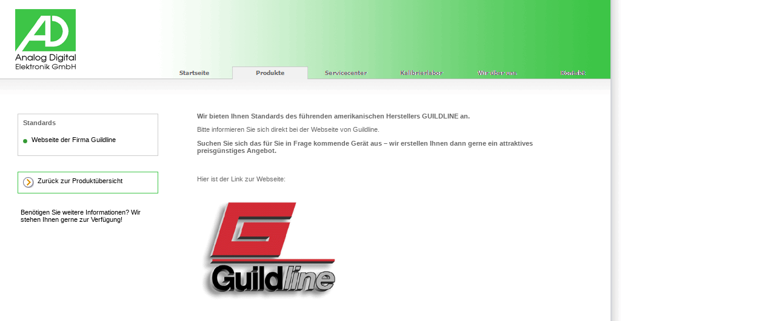

--- FILE ---
content_type: text/html
request_url: http://ad-elektronik.de/html/standards.html
body_size: 13735
content:
<!DOCTYPE HTML PUBLIC "-//W3C//DTD HTML 4.0 Transitional//EN">
<HTML>
<HEAD>
<META HTTP-EQUIV="Content-Type" CONTENT="text/html; charset=ISO-8859-1">
<META NAME="Keywords" CONTENT="AD Analog Digital Elektronik GmbH, Kontron, Messgeräte, Reparatur, Kalibrierung, Kalibrieren, Kalibrierdienst, Kalibrierlabor, Kalibrierzentrum, Kalibrierüberwachung, Kalibration, reparieren, Instandsetzung, instandsetzen, Wartung,Service, maintenance, repair, calibration, justification, ">
<TITLE>Standards</TITLE>
<SCRIPT>
<!--
function F_loadRollover(){} function F_roll(){}
//-->
</SCRIPT>
<SCRIPT LANGUAGE="JavaScript1.2" SRC="../assets/rollover.js"></SCRIPT>
<LINK REL=STYLESHEET TYPE="text/css" HREF="../html/style.css">
<LINK REL=STYLESHEET TYPE="text/css" HREF="../html/site.css">
<STYLE>
</STYLE><NOLAYER>
<STYLE ID="NOF_STYLE_SHEET">
<!--
DIV#LayoutLYR { position:absolute; top:0; left:0; z-index: 1; visibility:inherit; }
DIV#Bild192LYR { position:absolute; visibility:inherit; top:131; left:0; width:1007; height:25; z-index:1 }
DIV#Bild60LYR { position:absolute; visibility:inherit; top:15; left:25; width:100; height:100; z-index:2 }
DIV#Bild131LYR { position:absolute; visibility:inherit; top:130; left:0; width:1007; height:1; z-index:3 }
DIV#Bild106LYR { position:absolute; visibility:inherit; top:0; left:216; width:791; height:130; z-index:4 }
DIV#Bild193LYR { position:absolute; visibility:inherit; top:0; left:1007; width:17; height:156; z-index:5 }
DIV#Navigationsleiste1LYR { position:absolute; visibility:inherit; top:110; left:258; width:750; height:21; z-index:6 }
DIV#Text81LYR { position:absolute; visibility:inherit; top:175; left:325; width:592; height:354; z-index:7 }
DIV#Bild196LYR { position:absolute; visibility:inherit; top:156; left:1007; width:17; height:700; z-index:8 }
DIV#Tabelle8LYR { position:absolute; visibility:inherit; top:175; left:25; width:240; height:206; z-index:9 }
-->
</STYLE>

</NOLAYER>
</HEAD>
<BODY NOF="(MB=(DeutschProdukte, 156, 0, 0, 0), L=(StandardsLayout, 1024, 700))">
    <DIV ID="LayoutLYR"><LAYER ID="LayoutLYR" TOP=0 LEFT=0 VISIBILITY=INHERIT WIDTH=1024 HEIGHT=856 Z-INDEX=1><DIV ID="Text81LYR" CLASS="TextObject"><LAYER ID="Text81LYR" VISIBILITY=INHERIT TOP=175 LEFT=325 WIDTH=592 HEIGHT=354 Z-INDEX=1>
    <P STYLE="text-align: left;"><B>Wir bieten Ihnen Standards des führenden amerikanischen Herstellers GUILDLINE an.</B></P>
    <P STYLE="text-align: left;">Bitte informieren Sie sich direkt bei der Webseite von Guildline.</P>
    <P STYLE="text-align: left;"><B>Suchen Sie sich das für Sie in Frage kommende Gerät aus – wir erstellen Ihnen dann gerne ein attraktives preisgünstiges Angebot.<BR><BR></B>&nbsp;</P>
    <P STYLE="text-align: left;">Hier ist der Link zur Webseite:<B><BR><BR><BR><A HREF="http://www.guildline.com/" TARGET="_blank"><IMG ID="Bild195" HEIGHT=171 WIDTH=232 SRC="../assets/images/guildline.gif" VSPACE=0 HSPACE=0 ALIGN="TOP" BORDER=0 ALT=""></A></B></P>
    </LAYER></DIV><DIV ID="Bild196LYR"><LAYER ID="Bild196LYR" VISIBILITY=INHERIT TOP=156 LEFT=1007 WIDTH=17 HEIGHT=700 Z-INDEX=2><IMG ID="Bild196" HEIGHT=700 WIDTH=17 SRC="../assets/images/autogen/a_bg_right_17.gif" BORDER=0 ALT=""></LAYER></DIV><DIV ID="Tabelle8LYR"><LAYER ID="Tabelle8LYR" VISIBILITY=INHERIT TOP=175 LEFT=25 WIDTH=240 HEIGHT=206 Z-INDEX=3>
    <TABLE ID="Tabelle8" BORDER=0 CELLSPACING=0 CELLPADDING=0 WIDTH="100%">
        <TR>
            <TD WIDTH=9>
                <P>
                    <TABLE WIDTH="100%" BORDER=0 CELLSPACING=0 CELLPADDING=0 NOF=TE>
                        <TR>
                            <TD ALIGN="RIGHT"><IMG ID="Bild226" HEIGHT=18 WIDTH=9 SRC="../assets/images/ad-grey-ol-a.gif" BORDER=0 ALT=""></TD>
                        </TR>
                    </TABLE>
                </P>
            </TD>
            <TD WIDTH=222 STYLE="background-image: url('../assets/images/ad-grey-h-u.gif');">
                <P>&nbsp;</P>
            </TD>
            <TD WIDTH=9>
                <P>
                    <TABLE WIDTH="100%" BORDER=0 CELLSPACING=0 CELLPADDING=0 NOF=TE>
                        <TR>
                            <TD ALIGN="LEFT"><IMG ID="Bild227" HEIGHT=18 WIDTH=9 SRC="../assets/images/ad-grey-or-a.gif" BORDER=0 ALT=""></TD>
                        </TR>
                    </TABLE>
                </P>
            </TD>
        </TR>
        <TR>
            <TD STYLE="background-image: url('../assets/images/ad-grey-v.gif');">
                <P>&nbsp;</P>
            </TD>
            <TD WIDTH=222 STYLE="padding: 4px;">
                <P><B>Standards</B></P>
            </TD>
            <TD STYLE="background-image: url('../assets/images/ad-grey-v.gif');">
                <P>&nbsp;</P>
            </TD>
        </TR>
        <TR>
            <TD STYLE="background-image: url('../assets/images/ad-grey-v.gif');">
                <P>&nbsp;</P>
            </TD>
            <TD>
                <P>&nbsp;</P>
            </TD>
            <TD STYLE="background-image: url('../assets/images/ad-grey-v.gif');">
                <P>&nbsp;</P>
            </TD>
        </TR>
        <TR>
            <TD STYLE="background-image: url('../assets/images/ad-grey-v.gif');">
                <P>&nbsp;</P>
            </TD>
            <TD WIDTH=222>
                <P><IMG ID="Bild255" HEIGHT=16 WIDTH=15 SRC="../assets/images/Green_dot.gif" VSPACE=0 HSPACE=0 ALIGN="TOP" BORDER=0 ALT="">&nbsp;<A HREF="http://www.guildline.com/" TARGET="_blank">Webseite der Firma Guildline</A><BR>&nbsp;</P>
            </TD>
            <TD STYLE="background-image: url('../assets/images/ad-grey-v.gif');">
                <P>&nbsp;</P>
            </TD>
        </TR>
        <TR>
            <TD WIDTH=9>
                <P>
                    <TABLE WIDTH="100%" BORDER=0 CELLSPACING=0 CELLPADDING=0 NOF=TE>
                        <TR>
                            <TD ALIGN="RIGHT"><IMG ID="Bild235" HEIGHT=18 WIDTH=9 SRC="../assets/images/ad-grey-ul-a.gif" BORDER=0 ALT=""></TD>
                        </TR>
                    </TABLE>
                </P>
            </TD>
            <TD STYLE="background-image: url('../assets/images/ad-grey-h-o.gif');">
                <P>&nbsp;</P>
            </TD>
            <TD WIDTH=9>
                <P>
                    <TABLE WIDTH="100%" BORDER=0 CELLSPACING=0 CELLPADDING=0 NOF=TE>
                        <TR>
                            <TD ALIGN="LEFT"><IMG ID="Bild228" HEIGHT=18 WIDTH=9 SRC="../assets/images/ad-grey-ur-a.gif" BORDER=0 ALT=""></TD>
                        </TR>
                    </TABLE>
                </P>
            </TD>
        </TR>
        <TR>
            <TD WIDTH=9>
                <P>
                    <TABLE WIDTH="100%" BORDER=0 CELLSPACING=0 CELLPADDING=0 NOF=TE>
                        <TR>
                            <TD ALIGN="RIGHT"><IMG ID="Bild236" HEIGHT=18 WIDTH=9 SRC="../assets/images/ad-green-ol-a.gif" BORDER=0 ALT=""></TD>
                        </TR>
                    </TABLE>
                </P>
            </TD>
            <TD STYLE="background-image: url('../assets/images/ad-green-h-u.gif');">
                <P>&nbsp;</P>
            </TD>
            <TD WIDTH=9>
                <P>
                    <TABLE WIDTH="100%" BORDER=0 CELLSPACING=0 CELLPADDING=0 NOF=TE>
                        <TR>
                            <TD ALIGN="LEFT"><IMG ID="Bild237" HEIGHT=18 WIDTH=9 SRC="../assets/images/ad-green-or-a.gif" BORDER=0 ALT=""></TD>
                        </TR>
                    </TABLE>
                </P>
            </TD>
        </TR>
        <TR>
            <TD STYLE="background-image: url('../assets/images/ad-green-v.gif');">
                <P>&nbsp;</P>
            </TD>
            <TD WIDTH=222 STYLE="padding: 4px;">
                <P><IMG ID="Bild241" HEIGHT=18 WIDTH=18 SRC="../assets/images/arrow0-a.gif" VSPACE=0 HSPACE=0 ALIGN="LEFT" BORDER=0 ALT="">&nbsp; <A HREF="../html/produkte.html">Zurück zur Produktübersicht</A></P>
            </TD>
            <TD STYLE="background-image: url('../assets/images/ad-green-v.gif');">
                <P>&nbsp;</P>
            </TD>
        </TR>
        <TR>
            <TD WIDTH=9>
                <P>
                    <TABLE WIDTH="100%" BORDER=0 CELLSPACING=0 CELLPADDING=0 NOF=TE>
                        <TR>
                            <TD ALIGN="RIGHT"><IMG ID="Bild242" HEIGHT=18 WIDTH=9 SRC="../assets/images/ad-green-ul-a.gif" BORDER=0 ALT=""></TD>
                        </TR>
                    </TABLE>
                </P>
            </TD>
            <TD STYLE="background-image: url('../assets/images/ad-green-h-o.gif');">
                <P>&nbsp;</P>
            </TD>
            <TD WIDTH=9>
                <P>
                    <TABLE WIDTH="100%" BORDER=0 CELLSPACING=0 CELLPADDING=0 NOF=TE>
                        <TR>
                            <TD ALIGN="LEFT"><IMG ID="Bild238" HEIGHT=18 WIDTH=9 SRC="../assets/images/ad-green-ur-a.gif" BORDER=0 ALT=""></TD>
                        </TR>
                    </TABLE>
                </P>
            </TD>
        </TR>
        <TR>
            <TD>
                <P>&nbsp;</P>
            </TD>
            <TD>
                <P>&nbsp;</P>
            </TD>
            <TD>
                <P>&nbsp;</P>
            </TD>
        </TR>
        <TR>
            <TD>
                <P>&nbsp;</P>
            </TD>
            <TD WIDTH=222>
                <P><A HREF="../html/kontakt.html">Benötigen Sie weitere Informationen? Wir stehen Ihnen gerne zur Verfügung!</A></P>
            </TD>
            <TD>
                <P>&nbsp;</P>
            </TD>
        </TR>
    </TABLE>
    </LAYER></DIV><DIV ID="Bild192LYR"><LAYER ID="Bild192LYR" VISIBILITY=INHERIT TOP=131 LEFT=0 WIDTH=1007 HEIGHT=25 Z-INDEX=4><IMG ID="Bild192" HEIGHT=25 WIDTH=1007 SRC="../assets/images/autogen/a_greytowhite_1.gif" BORDER=0 ALT=""></LAYER></DIV><DIV ID="Bild60LYR"><LAYER ID="Bild60LYR" VISIBILITY=INHERIT TOP=15 LEFT=25 WIDTH=100 HEIGHT=100 Z-INDEX=5><A HREF="../index.html"><IMG ID="Bild60" HEIGHT=100 WIDTH=100 SRC="../assets/images/ADGREY07-2.gif" BORDER=0 ALT=""></A></LAYER></DIV><DIV ID="Bild131LYR"><LAYER ID="Bild131LYR" VISIBILITY=INHERIT TOP=130 LEFT=0 WIDTH=1007 HEIGHT=1 Z-INDEX=6><IMG ID="Bild131" HEIGHT=1 WIDTH=1007 SRC="../assets/images/autogen/a_greydark.gif" BORDER=0 ALT=""></LAYER></DIV><DIV ID="Bild106LYR"><LAYER ID="Bild106LYR" VISIBILITY=INHERIT TOP=0 LEFT=216 WIDTH=791 HEIGHT=130 Z-INDEX=7><IMG ID="Bild106" HEIGHT=130 WIDTH=791 SRC="../assets/images/ad_banner.gif" BORDER=0 ALT=""></LAYER></DIV><DIV ID="Bild193LYR"><LAYER ID="Bild193LYR" VISIBILITY=INHERIT TOP=0 LEFT=1007 WIDTH=17 HEIGHT=156 Z-INDEX=8><IMG ID="Bild193" HEIGHT=156 WIDTH=17 SRC="../assets/images/autogen/a_bg_right_5.gif" BORDER=0 ALT=""></LAYER></DIV><DIV ID="Navigationsleiste1LYR"><LAYER ID="Navigationsleiste1LYR" VISIBILITY=INHERIT TOP=110 LEFT=258 WIDTH=750 HEIGHT=21 Z-INDEX=9>
    <TABLE ID="Navigationsleiste1" BORDER=0 CELLSPACING=0 CELLPADDING=0 NOF=NB_UYHPNY120 WIDTH=750>
        <TR VALIGN=TOP ALIGN=LEFT>
            <TD WIDTH=125><A HREF="../index.html" onMouseOver="F_roll('Navigationsschaltflaeche1',1)" onMouseOut="F_roll('Navigationsschaltflaeche1',0)"><IMG ID="Navigationsschaltflaeche1" NAME="Navigationsschaltflaeche1" HEIGHT=20 WIDTH=125 SRC="../assets/images/autogen/Startseite_Nsf_125x20_transp.gif" onLoad="F_loadRollover(this,'Startseite_NRsf_125x20_transp.gif',0)" BORDER=0 ALT="Startseite"></A></TD>
            <TD WIDTH=125><A HREF="../html/produkte.html" onMouseOver="F_roll('Navigationsschaltflaeche2',1)" onMouseOut="F_roll('Navigationsschaltflaeche2',0)"><IMG ID="Navigationsschaltflaeche2" NAME="Navigationsschaltflaeche2" HEIGHT=21 WIDTH=125 SRC="../assets/images/autogen/Produkte_Nsf_125x21_hell_eck_leer.gif" onLoad="F_loadRollover(this,'Produkte_NRsf_125x21_hell_eck_leer.gif',0)" BORDER=0 ALT="Produkte"></A></TD>
            <TD WIDTH=125><A HREF="../html/servicecenter.html" onMouseOver="F_roll('Navigationsschaltflaeche3',1)" onMouseOut="F_roll('Navigationsschaltflaeche3',0)"><IMG ID="Navigationsschaltflaeche3" NAME="Navigationsschaltflaeche3" HEIGHT=20 WIDTH=125 SRC="../assets/images/autogen/Servicecenter_Nsf_125x20_transp.gif" onLoad="F_loadRollover(this,'Servicecenter_NRsf_125x20_transp.gif',0)" BORDER=0 ALT="Servicecenter"></A></TD>
            <TD WIDTH=125><A HREF="../html/kalibrierlabor.html" onMouseOver="F_roll('Navigationsschaltflaeche4',1)" onMouseOut="F_roll('Navigationsschaltflaeche4',0)"><IMG ID="Navigationsschaltflaeche4" NAME="Navigationsschaltflaeche4" HEIGHT=20 WIDTH=125 SRC="../assets/images/autogen/Kalibrierlabor_Nsf_125x20_transp.gif" onLoad="F_loadRollover(this,'Kalibrierlabor_NRsf_125x20_transp.gif',0)" BORDER=0 ALT="Kalibrierlabor"></A></TD>
            <TD WIDTH=125><A HREF="../html/wir_uber_uns.html" onMouseOver="F_roll('Navigationsschaltflaeche5',1)" onMouseOut="F_roll('Navigationsschaltflaeche5',0)"><IMG ID="Navigationsschaltflaeche5" NAME="Navigationsschaltflaeche5" HEIGHT=20 WIDTH=125 SRC="../assets/images/autogen/Wir_uber_uns_Nsf_125x20_transp.gif" onLoad="F_loadRollover(this,'Wir_uber_uns_NRsf_125x20_transp.gif',0)" BORDER=0 ALT="Wir über uns"></A></TD>
            <TD WIDTH=125 HEIGHT=21><A HREF="../html/kontakt.html" onMouseOver="F_roll('Navigationsschaltflaeche6',1)" onMouseOut="F_roll('Navigationsschaltflaeche6',0)"><IMG ID="Navigationsschaltflaeche6" NAME="Navigationsschaltflaeche6" HEIGHT=20 WIDTH=125 SRC="../assets/images/autogen/Kontakt_Nsf_125x20_transp.gif" onLoad="F_loadRollover(this,'Kontakt_NRsf_125x20_transp.gif',0)" BORDER=0 ALT="Kontakt"></A></TD>
        </TR>
    </TABLE>
    </LAYER></DIV></LAYER></DIV>
</BODY>
</HTML>

--- FILE ---
content_type: text/css
request_url: http://ad-elektronik.de/html/style.css
body_size: 1703
content:
/* CSS-Definitionsdatei, die SiteStyle -Stylesheets enthält */
BODY { font-family: Arial,Helvetica,Geneva,Sans-serif,sans-serif; font-size: 8pt; color: rgb(102,102,102); font-weight: normal; font-style: normal; text-decoration: none ;}
 A:active { font-family: Arial,Helvetica,Geneva,Sans-serif,sans-serif; font-size: 8pt; color: rgb(0,0,0); font-weight: normal; font-style: normal; text-decoration: none ;}
 A:link { font-family: Arial,Helvetica,Geneva,Sans-serif,sans-serif; font-size: 8pt; color: rgb(0,0,0); font-weight: normal; font-style: normal; text-decoration: none ;}
 UL { font-family: Arial,Helvetica,Geneva,Sans-serif,sans-serif; font-size: 8pt; color: rgb(0,0,0); font-weight: normal; font-style: normal; text-decoration: none ;}
 A:visited { font-family: Arial,Helvetica,Geneva,Sans-serif,sans-serif; font-size: 8pt; color: rgb(0,0,0); font-weight: normal; font-style: normal; text-decoration: none ;}
 .TextObject { font-family: Arial,Helvetica,Geneva,Sans-serif,sans-serif; font-size: 8pt; color: rgb(102,102,102); font-weight: normal; font-style: normal; text-decoration: none ;}
 P { font-family: Arial,Helvetica,Geneva,Sans-serif,sans-serif; font-size: 8pt; color: rgb(102,102,102); font-weight: normal; font-style: normal; text-decoration: none ;}
 OL { font-family: Arial,Helvetica,Geneva,Sans-serif,sans-serif; font-size: 8pt; color: rgb(0,0,0); font-weight: normal; font-style: normal; text-decoration: none ;}
 H6 { font-family: Arial,Helvetica,Geneva,Sans-serif,sans-serif; font-size: x-small;}
 A:hover { font-family: Arial,Helvetica,Geneva,Sans-serif,sans-serif; font-size: 8pt; color: rgb(102,102,102); font-weight: normal; font-style: normal; text-decoration: underline;}
 